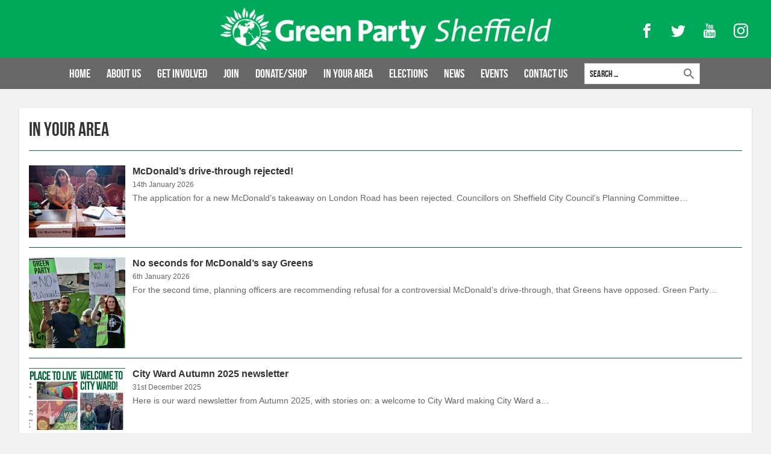

--- FILE ---
content_type: text/html; charset=UTF-8
request_url: https://sheffieldgreenparty.org.uk/category/areas/
body_size: 63197
content:
<!DOCTYPE html>
<html lang="en-GB">
<head>
  <link rel="preload" href="https://sheffieldgreenparty.org.uk/wp-content/cache/fvm/min/1765907672-cssaf1495a7561ec8821e2c431f52baf8a37ae7585309803b6c9adf0e097c677.css" as="style" media="all" />
<link rel="preload" href="https://sheffieldgreenparty.org.uk/wp-content/cache/fvm/min/1765907672-css3e7ff7291fe1cc0fa42d0a656f2b6f6f58b512debc3ffeeb0f3d2890852a6.css" as="style" media="all" />
<link rel="preload" href="https://sheffieldgreenparty.org.uk/wp-content/cache/fvm/min/1765907672-cssdd8f01bf68474a3e5c538830fdab92404587a7a6d2b166e6b1e79f03a4c00.css" as="style" media="all" />
<link rel="preload" href="https://sheffieldgreenparty.org.uk/wp-content/cache/fvm/min/1765907672-cssabb3756c72e6f685e623b42b51bdecedd84577d64d3fe15a9e5cec55ddaa6.css" as="style" media="all" />
<link rel="preload" href="https://sheffieldgreenparty.org.uk/wp-content/cache/fvm/min/1765907672-cssfb0c24f1f08eb97c5d23f0b1471f4c22b670128cedb2b54e388e0d08c1c28.css" as="style" media="all" />
<link rel="preload" href="https://sheffieldgreenparty.org.uk/wp-content/cache/fvm/min/1765907672-csse1cbd1cb9033524141abf9b294548ec5c5dd60551de5534afe9a702ecbd36.css" as="style" media="all" />
<link rel="preload" href="https://sheffieldgreenparty.org.uk/wp-content/cache/fvm/min/1765907672-cssb4109d0e4d28ecd0ae75501215828dafefccf735adf9d8e9887e8f00aacc5.css" as="style" media="all" />
<link rel="preload" href="https://sheffieldgreenparty.org.uk/wp-content/cache/fvm/min/1765907672-css4957682b4805dbb769bf014b623e79a95010ae854527f71b7a252f248ba2a.css" as="style" media="all" />
<link rel="preload" href="https://sheffieldgreenparty.org.uk/wp-content/cache/fvm/min/1765907672-cssf0ddb5965404d1483cd49167e8f215c8a7e1ef7b1a7d9b992b572d116528a.css" as="style" media="all" />
<link rel="preload" href="https://sheffieldgreenparty.org.uk/wp-content/cache/fvm/min/1765907672-css0255789c4622de32df4254c162bb497f14a6dca13cae75acc9c93627ddb8a.css" as="style" media="all" />
<link rel="preload" href="https://sheffieldgreenparty.org.uk/wp-content/cache/fvm/min/1765907672-css54bcb022543cb44d15415260909ecb86a186fb7bb67e3da58fd1b41ae0001.css" as="style" media="all" /><script data-cfasync="false">if(navigator.userAgent.match(/MSIE|Internet Explorer/i)||navigator.userAgent.match(/Trident\/7\..*?rv:11/i)){var href=document.location.href;if(!href.match(/[?&]iebrowser/)){if(href.indexOf("?")==-1){if(href.indexOf("#")==-1){document.location.href=href+"?iebrowser=1"}else{document.location.href=href.replace("#","?iebrowser=1#")}}else{if(href.indexOf("#")==-1){document.location.href=href+"&iebrowser=1"}else{document.location.href=href.replace("#","&iebrowser=1#")}}}}</script>
<script data-cfasync="false">class FVMLoader{constructor(e){this.triggerEvents=e,this.eventOptions={passive:!0},this.userEventListener=this.triggerListener.bind(this),this.delayedScripts={normal:[],async:[],defer:[]},this.allJQueries=[]}_addUserInteractionListener(e){this.triggerEvents.forEach(t=>window.addEventListener(t,e.userEventListener,e.eventOptions))}_removeUserInteractionListener(e){this.triggerEvents.forEach(t=>window.removeEventListener(t,e.userEventListener,e.eventOptions))}triggerListener(){this._removeUserInteractionListener(this),"loading"===document.readyState?document.addEventListener("DOMContentLoaded",this._loadEverythingNow.bind(this)):this._loadEverythingNow()}async _loadEverythingNow(){this._runAllDelayedCSS(),this._delayEventListeners(),this._delayJQueryReady(this),this._handleDocumentWrite(),this._registerAllDelayedScripts(),await this._loadScriptsFromList(this.delayedScripts.normal),await this._loadScriptsFromList(this.delayedScripts.defer),await this._loadScriptsFromList(this.delayedScripts.async),await this._triggerDOMContentLoaded(),await this._triggerWindowLoad(),window.dispatchEvent(new Event("wpr-allScriptsLoaded"))}_registerAllDelayedScripts(){document.querySelectorAll("script[type=fvmdelay]").forEach(e=>{e.hasAttribute("src")?e.hasAttribute("async")&&!1!==e.async?this.delayedScripts.async.push(e):e.hasAttribute("defer")&&!1!==e.defer||"module"===e.getAttribute("data-type")?this.delayedScripts.defer.push(e):this.delayedScripts.normal.push(e):this.delayedScripts.normal.push(e)})}_runAllDelayedCSS(){document.querySelectorAll("link[rel=fvmdelay]").forEach(e=>{e.setAttribute("rel","stylesheet")})}async _transformScript(e){return await this._requestAnimFrame(),new Promise(t=>{const n=document.createElement("script");let r;[...e.attributes].forEach(e=>{let t=e.nodeName;"type"!==t&&("data-type"===t&&(t="type",r=e.nodeValue),n.setAttribute(t,e.nodeValue))}),e.hasAttribute("src")?(n.addEventListener("load",t),n.addEventListener("error",t)):(n.text=e.text,t()),e.parentNode.replaceChild(n,e)})}async _loadScriptsFromList(e){const t=e.shift();return t?(await this._transformScript(t),this._loadScriptsFromList(e)):Promise.resolve()}_delayEventListeners(){let e={};function t(t,n){!function(t){function n(n){return e[t].eventsToRewrite.indexOf(n)>=0?"wpr-"+n:n}e[t]||(e[t]={originalFunctions:{add:t.addEventListener,remove:t.removeEventListener},eventsToRewrite:[]},t.addEventListener=function(){arguments[0]=n(arguments[0]),e[t].originalFunctions.add.apply(t,arguments)},t.removeEventListener=function(){arguments[0]=n(arguments[0]),e[t].originalFunctions.remove.apply(t,arguments)})}(t),e[t].eventsToRewrite.push(n)}function n(e,t){let n=e[t];Object.defineProperty(e,t,{get:()=>n||function(){},set(r){e["wpr"+t]=n=r}})}t(document,"DOMContentLoaded"),t(window,"DOMContentLoaded"),t(window,"load"),t(window,"pageshow"),t(document,"readystatechange"),n(document,"onreadystatechange"),n(window,"onload"),n(window,"onpageshow")}_delayJQueryReady(e){let t=window.jQuery;Object.defineProperty(window,"jQuery",{get:()=>t,set(n){if(n&&n.fn&&!e.allJQueries.includes(n)){n.fn.ready=n.fn.init.prototype.ready=function(t){e.domReadyFired?t.bind(document)(n):document.addEventListener("DOMContentLoaded2",()=>t.bind(document)(n))};const t=n.fn.on;n.fn.on=n.fn.init.prototype.on=function(){if(this[0]===window){function e(e){return e.split(" ").map(e=>"load"===e||0===e.indexOf("load.")?"wpr-jquery-load":e).join(" ")}"string"==typeof arguments[0]||arguments[0]instanceof String?arguments[0]=e(arguments[0]):"object"==typeof arguments[0]&&Object.keys(arguments[0]).forEach(t=>{delete Object.assign(arguments[0],{[e(t)]:arguments[0][t]})[t]})}return t.apply(this,arguments),this},e.allJQueries.push(n)}t=n}})}async _triggerDOMContentLoaded(){this.domReadyFired=!0,await this._requestAnimFrame(),document.dispatchEvent(new Event("DOMContentLoaded2")),await this._requestAnimFrame(),window.dispatchEvent(new Event("DOMContentLoaded2")),await this._requestAnimFrame(),document.dispatchEvent(new Event("wpr-readystatechange")),await this._requestAnimFrame(),document.wpronreadystatechange&&document.wpronreadystatechange()}async _triggerWindowLoad(){await this._requestAnimFrame(),window.dispatchEvent(new Event("wpr-load")),await this._requestAnimFrame(),window.wpronload&&window.wpronload(),await this._requestAnimFrame(),this.allJQueries.forEach(e=>e(window).trigger("wpr-jquery-load")),window.dispatchEvent(new Event("wpr-pageshow")),await this._requestAnimFrame(),window.wpronpageshow&&window.wpronpageshow()}_handleDocumentWrite(){const e=new Map;document.write=document.writeln=function(t){const n=document.currentScript,r=document.createRange(),i=n.parentElement;let a=e.get(n);void 0===a&&(a=n.nextSibling,e.set(n,a));const s=document.createDocumentFragment();r.setStart(s,0),s.appendChild(r.createContextualFragment(t)),i.insertBefore(s,a)}}async _requestAnimFrame(){return new Promise(e=>requestAnimationFrame(e))}static run(){const e=new FVMLoader(["keydown","mousemove","touchmove","touchstart","touchend","wheel"]);e._addUserInteractionListener(e)}}FVMLoader.run();</script><meta http-equiv="X-UA-Compatible" content="IE=edge,chrome=1"><meta content="text/html; charset=UTF-8" http-equiv="Content-Type"><meta name="viewport" content="width=device-width, initial-scale=1"><title>In your area | Sheffield Green Party</title><meta name="robots" content="max-image-preview:large" /><link rel="canonical" href="https://sheffieldgreenparty.org.uk/category/areas/" /><script type="application/ld+json" class="aioseo-schema">
			{"@context":"https:\/\/schema.org","@graph":[{"@type":"BreadcrumbList","@id":"https:\/\/sheffieldgreenparty.org.uk\/category\/areas\/#breadcrumblist","itemListElement":[{"@type":"ListItem","@id":"https:\/\/sheffieldgreenparty.org.uk#listItem","position":1,"name":"Home","item":"https:\/\/sheffieldgreenparty.org.uk","nextItem":{"@type":"ListItem","@id":"https:\/\/sheffieldgreenparty.org.uk\/category\/areas\/#listItem","name":"In your area"}},{"@type":"ListItem","@id":"https:\/\/sheffieldgreenparty.org.uk\/category\/areas\/#listItem","position":2,"name":"In your area","previousItem":{"@type":"ListItem","@id":"https:\/\/sheffieldgreenparty.org.uk#listItem","name":"Home"}}]},{"@type":"CollectionPage","@id":"https:\/\/sheffieldgreenparty.org.uk\/category\/areas\/#collectionpage","url":"https:\/\/sheffieldgreenparty.org.uk\/category\/areas\/","name":"In your area | Sheffield Green Party","inLanguage":"en-GB","isPartOf":{"@id":"https:\/\/sheffieldgreenparty.org.uk\/#website"},"breadcrumb":{"@id":"https:\/\/sheffieldgreenparty.org.uk\/category\/areas\/#breadcrumblist"}},{"@type":"Organization","@id":"https:\/\/sheffieldgreenparty.org.uk\/#organization","name":"Sheffield Green Party","description":"Real Hope, Real Change","url":"https:\/\/sheffieldgreenparty.org.uk\/","logo":{"@type":"ImageObject","url":"https:\/\/sheffieldgreenparty.org.uk\/wp-content\/uploads\/2022\/01\/GPLogoWorldWhiteGreenForWeb.jpg","@id":"https:\/\/sheffieldgreenparty.org.uk\/category\/areas\/#organizationLogo","width":753,"height":709,"caption":"Green Party logo"},"image":{"@id":"https:\/\/sheffieldgreenparty.org.uk\/category\/areas\/#organizationLogo"},"sameAs":["https:\/\/www.instagram.com\/sheffieldgreens\/","https:\/\/www.youtube.com\/sheffieldgreenparty"]},{"@type":"WebSite","@id":"https:\/\/sheffieldgreenparty.org.uk\/#website","url":"https:\/\/sheffieldgreenparty.org.uk\/","name":"Sheffield Green Party","description":"Real Hope, Real Change","inLanguage":"en-GB","publisher":{"@id":"https:\/\/sheffieldgreenparty.org.uk\/#organization"}}]}
		</script><link rel="alternate" type="application/rss+xml" title="Sheffield Green Party &raquo; Feed" href="https://sheffieldgreenparty.org.uk/feed/" /><link rel="alternate" type="application/rss+xml" title="Sheffield Green Party &raquo; Comments Feed" href="https://sheffieldgreenparty.org.uk/comments/feed/" /><link rel="alternate" type="application/rss+xml" title="Sheffield Green Party &raquo; In your area Category Feed" href="https://sheffieldgreenparty.org.uk/category/areas/feed/" /><meta name="theme-color" content="#ffffff">
  
  
  

		
	
	
	<link rel="next" href="https://sheffieldgreenparty.org.uk/category/areas/page/2/" />
	
		
		





		
							<script src="//www.googletagmanager.com/gtag/js?id=G-0QQEQ3HWJ1"  data-cfasync="false" data-wpfc-render="false" type="text/javascript" async></script>
			<script data-cfasync="false" data-wpfc-render="false" type="text/javascript">
				var mi_version = '9.11.1';
				var mi_track_user = true;
				var mi_no_track_reason = '';
								var MonsterInsightsDefaultLocations = {"page_location":"https:\/\/sheffieldgreenparty.org.uk\/category\/areas\/"};
								if ( typeof MonsterInsightsPrivacyGuardFilter === 'function' ) {
					var MonsterInsightsLocations = (typeof MonsterInsightsExcludeQuery === 'object') ? MonsterInsightsPrivacyGuardFilter( MonsterInsightsExcludeQuery ) : MonsterInsightsPrivacyGuardFilter( MonsterInsightsDefaultLocations );
				} else {
					var MonsterInsightsLocations = (typeof MonsterInsightsExcludeQuery === 'object') ? MonsterInsightsExcludeQuery : MonsterInsightsDefaultLocations;
				}

								var disableStrs = [
										'ga-disable-G-0QQEQ3HWJ1',
									];

				/* Function to detect opted out users */
				function __gtagTrackerIsOptedOut() {
					for (var index = 0; index < disableStrs.length; index++) {
						if (document.cookie.indexOf(disableStrs[index] + '=true') > -1) {
							return true;
						}
					}

					return false;
				}

				/* Disable tracking if the opt-out cookie exists. */
				if (__gtagTrackerIsOptedOut()) {
					for (var index = 0; index < disableStrs.length; index++) {
						window[disableStrs[index]] = true;
					}
				}

				/* Opt-out function */
				function __gtagTrackerOptout() {
					for (var index = 0; index < disableStrs.length; index++) {
						document.cookie = disableStrs[index] + '=true; expires=Thu, 31 Dec 2099 23:59:59 UTC; path=/';
						window[disableStrs[index]] = true;
					}
				}

				if ('undefined' === typeof gaOptout) {
					function gaOptout() {
						__gtagTrackerOptout();
					}
				}
								window.dataLayer = window.dataLayer || [];

				window.MonsterInsightsDualTracker = {
					helpers: {},
					trackers: {},
				};
				if (mi_track_user) {
					function __gtagDataLayer() {
						dataLayer.push(arguments);
					}

					function __gtagTracker(type, name, parameters) {
						if (!parameters) {
							parameters = {};
						}

						if (parameters.send_to) {
							__gtagDataLayer.apply(null, arguments);
							return;
						}

						if (type === 'event') {
														parameters.send_to = monsterinsights_frontend.v4_id;
							var hookName = name;
							if (typeof parameters['event_category'] !== 'undefined') {
								hookName = parameters['event_category'] + ':' + name;
							}

							if (typeof MonsterInsightsDualTracker.trackers[hookName] !== 'undefined') {
								MonsterInsightsDualTracker.trackers[hookName](parameters);
							} else {
								__gtagDataLayer('event', name, parameters);
							}
							
						} else {
							__gtagDataLayer.apply(null, arguments);
						}
					}

					__gtagTracker('js', new Date());
					__gtagTracker('set', {
						'developer_id.dZGIzZG': true,
											});
					if ( MonsterInsightsLocations.page_location ) {
						__gtagTracker('set', MonsterInsightsLocations);
					}
										__gtagTracker('config', 'G-0QQEQ3HWJ1', {"forceSSL":"true"} );
										window.gtag = __gtagTracker;										(function () {
						/* https://developers.google.com/analytics/devguides/collection/analyticsjs/ */
						/* ga and __gaTracker compatibility shim. */
						var noopfn = function () {
							return null;
						};
						var newtracker = function () {
							return new Tracker();
						};
						var Tracker = function () {
							return null;
						};
						var p = Tracker.prototype;
						p.get = noopfn;
						p.set = noopfn;
						p.send = function () {
							var args = Array.prototype.slice.call(arguments);
							args.unshift('send');
							__gaTracker.apply(null, args);
						};
						var __gaTracker = function () {
							var len = arguments.length;
							if (len === 0) {
								return;
							}
							var f = arguments[len - 1];
							if (typeof f !== 'object' || f === null || typeof f.hitCallback !== 'function') {
								if ('send' === arguments[0]) {
									var hitConverted, hitObject = false, action;
									if ('event' === arguments[1]) {
										if ('undefined' !== typeof arguments[3]) {
											hitObject = {
												'eventAction': arguments[3],
												'eventCategory': arguments[2],
												'eventLabel': arguments[4],
												'value': arguments[5] ? arguments[5] : 1,
											}
										}
									}
									if ('pageview' === arguments[1]) {
										if ('undefined' !== typeof arguments[2]) {
											hitObject = {
												'eventAction': 'page_view',
												'page_path': arguments[2],
											}
										}
									}
									if (typeof arguments[2] === 'object') {
										hitObject = arguments[2];
									}
									if (typeof arguments[5] === 'object') {
										Object.assign(hitObject, arguments[5]);
									}
									if ('undefined' !== typeof arguments[1].hitType) {
										hitObject = arguments[1];
										if ('pageview' === hitObject.hitType) {
											hitObject.eventAction = 'page_view';
										}
									}
									if (hitObject) {
										action = 'timing' === arguments[1].hitType ? 'timing_complete' : hitObject.eventAction;
										hitConverted = mapArgs(hitObject);
										__gtagTracker('event', action, hitConverted);
									}
								}
								return;
							}

							function mapArgs(args) {
								var arg, hit = {};
								var gaMap = {
									'eventCategory': 'event_category',
									'eventAction': 'event_action',
									'eventLabel': 'event_label',
									'eventValue': 'event_value',
									'nonInteraction': 'non_interaction',
									'timingCategory': 'event_category',
									'timingVar': 'name',
									'timingValue': 'value',
									'timingLabel': 'event_label',
									'page': 'page_path',
									'location': 'page_location',
									'title': 'page_title',
									'referrer' : 'page_referrer',
								};
								for (arg in args) {
																		if (!(!args.hasOwnProperty(arg) || !gaMap.hasOwnProperty(arg))) {
										hit[gaMap[arg]] = args[arg];
									} else {
										hit[arg] = args[arg];
									}
								}
								return hit;
							}

							try {
								f.hitCallback();
							} catch (ex) {
							}
						};
						__gaTracker.create = newtracker;
						__gaTracker.getByName = newtracker;
						__gaTracker.getAll = function () {
							return [];
						};
						__gaTracker.remove = noopfn;
						__gaTracker.loaded = true;
						window['__gaTracker'] = __gaTracker;
					})();
									} else {
										console.log("");
					(function () {
						function __gtagTracker() {
							return null;
						}

						window['__gtagTracker'] = __gtagTracker;
						window['gtag'] = __gtagTracker;
					})();
									}
			</script>
							
		<style id='wp-img-auto-sizes-contain-inline-css' type='text/css' media="all">img:is([sizes=auto i],[sizes^="auto," i]){contain-intrinsic-size:3000px 1500px}</style>
<link rel='stylesheet' id='wp-block-library-css' href='https://sheffieldgreenparty.org.uk/wp-content/cache/fvm/min/1765907672-cssaf1495a7561ec8821e2c431f52baf8a37ae7585309803b6c9adf0e097c677.css' type='text/css' media='all' />
<style id='wp-block-paragraph-inline-css' type='text/css' media="all">.is-small-text{font-size:.875em}.is-regular-text{font-size:1em}.is-large-text{font-size:2.25em}.is-larger-text{font-size:3em}.has-drop-cap:not(:focus):first-letter{float:left;font-size:8.4em;font-style:normal;font-weight:100;line-height:.68;margin:.05em .1em 0 0;text-transform:uppercase}body.rtl .has-drop-cap:not(:focus):first-letter{float:none;margin-left:.1em}p.has-drop-cap.has-background{overflow:hidden}:root :where(p.has-background){padding:1.25em 2.375em}:where(p.has-text-color:not(.has-link-color)) a{color:inherit}p.has-text-align-left[style*="writing-mode:vertical-lr"],p.has-text-align-right[style*="writing-mode:vertical-rl"]{rotate:180deg}</style>
<style id='global-styles-inline-css' type='text/css' media="all">:root{--wp--preset--aspect-ratio--square:1;--wp--preset--aspect-ratio--4-3:4/3;--wp--preset--aspect-ratio--3-4:3/4;--wp--preset--aspect-ratio--3-2:3/2;--wp--preset--aspect-ratio--2-3:2/3;--wp--preset--aspect-ratio--16-9:16/9;--wp--preset--aspect-ratio--9-16:9/16;--wp--preset--color--black:#000000;--wp--preset--color--cyan-bluish-gray:#abb8c3;--wp--preset--color--white:#ffffff;--wp--preset--color--pale-pink:#f78da7;--wp--preset--color--vivid-red:#cf2e2e;--wp--preset--color--luminous-vivid-orange:#ff6900;--wp--preset--color--luminous-vivid-amber:#fcb900;--wp--preset--color--light-green-cyan:#7bdcb5;--wp--preset--color--vivid-green-cyan:#00d084;--wp--preset--color--pale-cyan-blue:#8ed1fc;--wp--preset--color--vivid-cyan-blue:#0693e3;--wp--preset--color--vivid-purple:#9b51e0;--wp--preset--gradient--vivid-cyan-blue-to-vivid-purple:linear-gradient(135deg,rgb(6,147,227) 0%,rgb(155,81,224) 100%);--wp--preset--gradient--light-green-cyan-to-vivid-green-cyan:linear-gradient(135deg,rgb(122,220,180) 0%,rgb(0,208,130) 100%);--wp--preset--gradient--luminous-vivid-amber-to-luminous-vivid-orange:linear-gradient(135deg,rgb(252,185,0) 0%,rgb(255,105,0) 100%);--wp--preset--gradient--luminous-vivid-orange-to-vivid-red:linear-gradient(135deg,rgb(255,105,0) 0%,rgb(207,46,46) 100%);--wp--preset--gradient--very-light-gray-to-cyan-bluish-gray:linear-gradient(135deg,rgb(238,238,238) 0%,rgb(169,184,195) 100%);--wp--preset--gradient--cool-to-warm-spectrum:linear-gradient(135deg,rgb(74,234,220) 0%,rgb(151,120,209) 20%,rgb(207,42,186) 40%,rgb(238,44,130) 60%,rgb(251,105,98) 80%,rgb(254,248,76) 100%);--wp--preset--gradient--blush-light-purple:linear-gradient(135deg,rgb(255,206,236) 0%,rgb(152,150,240) 100%);--wp--preset--gradient--blush-bordeaux:linear-gradient(135deg,rgb(254,205,165) 0%,rgb(254,45,45) 50%,rgb(107,0,62) 100%);--wp--preset--gradient--luminous-dusk:linear-gradient(135deg,rgb(255,203,112) 0%,rgb(199,81,192) 50%,rgb(65,88,208) 100%);--wp--preset--gradient--pale-ocean:linear-gradient(135deg,rgb(255,245,203) 0%,rgb(182,227,212) 50%,rgb(51,167,181) 100%);--wp--preset--gradient--electric-grass:linear-gradient(135deg,rgb(202,248,128) 0%,rgb(113,206,126) 100%);--wp--preset--gradient--midnight:linear-gradient(135deg,rgb(2,3,129) 0%,rgb(40,116,252) 100%);--wp--preset--font-size--small:13px;--wp--preset--font-size--medium:20px;--wp--preset--font-size--large:36px;--wp--preset--font-size--x-large:42px;--wp--preset--spacing--20:0.44rem;--wp--preset--spacing--30:0.67rem;--wp--preset--spacing--40:1rem;--wp--preset--spacing--50:1.5rem;--wp--preset--spacing--60:2.25rem;--wp--preset--spacing--70:3.38rem;--wp--preset--spacing--80:5.06rem;--wp--preset--shadow--natural:6px 6px 9px rgba(0, 0, 0, 0.2);--wp--preset--shadow--deep:12px 12px 50px rgba(0, 0, 0, 0.4);--wp--preset--shadow--sharp:6px 6px 0px rgba(0, 0, 0, 0.2);--wp--preset--shadow--outlined:6px 6px 0px -3px rgb(255, 255, 255), 6px 6px rgb(0, 0, 0);--wp--preset--shadow--crisp:6px 6px 0px rgb(0, 0, 0)}:where(.is-layout-flex){gap:.5em}:where(.is-layout-grid){gap:.5em}body .is-layout-flex{display:flex}.is-layout-flex{flex-wrap:wrap;align-items:center}.is-layout-flex>:is(*,div){margin:0}body .is-layout-grid{display:grid}.is-layout-grid>:is(*,div){margin:0}:where(.wp-block-columns.is-layout-flex){gap:2em}:where(.wp-block-columns.is-layout-grid){gap:2em}:where(.wp-block-post-template.is-layout-flex){gap:1.25em}:where(.wp-block-post-template.is-layout-grid){gap:1.25em}.has-black-color{color:var(--wp--preset--color--black)!important}.has-cyan-bluish-gray-color{color:var(--wp--preset--color--cyan-bluish-gray)!important}.has-white-color{color:var(--wp--preset--color--white)!important}.has-pale-pink-color{color:var(--wp--preset--color--pale-pink)!important}.has-vivid-red-color{color:var(--wp--preset--color--vivid-red)!important}.has-luminous-vivid-orange-color{color:var(--wp--preset--color--luminous-vivid-orange)!important}.has-luminous-vivid-amber-color{color:var(--wp--preset--color--luminous-vivid-amber)!important}.has-light-green-cyan-color{color:var(--wp--preset--color--light-green-cyan)!important}.has-vivid-green-cyan-color{color:var(--wp--preset--color--vivid-green-cyan)!important}.has-pale-cyan-blue-color{color:var(--wp--preset--color--pale-cyan-blue)!important}.has-vivid-cyan-blue-color{color:var(--wp--preset--color--vivid-cyan-blue)!important}.has-vivid-purple-color{color:var(--wp--preset--color--vivid-purple)!important}.has-black-background-color{background-color:var(--wp--preset--color--black)!important}.has-cyan-bluish-gray-background-color{background-color:var(--wp--preset--color--cyan-bluish-gray)!important}.has-white-background-color{background-color:var(--wp--preset--color--white)!important}.has-pale-pink-background-color{background-color:var(--wp--preset--color--pale-pink)!important}.has-vivid-red-background-color{background-color:var(--wp--preset--color--vivid-red)!important}.has-luminous-vivid-orange-background-color{background-color:var(--wp--preset--color--luminous-vivid-orange)!important}.has-luminous-vivid-amber-background-color{background-color:var(--wp--preset--color--luminous-vivid-amber)!important}.has-light-green-cyan-background-color{background-color:var(--wp--preset--color--light-green-cyan)!important}.has-vivid-green-cyan-background-color{background-color:var(--wp--preset--color--vivid-green-cyan)!important}.has-pale-cyan-blue-background-color{background-color:var(--wp--preset--color--pale-cyan-blue)!important}.has-vivid-cyan-blue-background-color{background-color:var(--wp--preset--color--vivid-cyan-blue)!important}.has-vivid-purple-background-color{background-color:var(--wp--preset--color--vivid-purple)!important}.has-black-border-color{border-color:var(--wp--preset--color--black)!important}.has-cyan-bluish-gray-border-color{border-color:var(--wp--preset--color--cyan-bluish-gray)!important}.has-white-border-color{border-color:var(--wp--preset--color--white)!important}.has-pale-pink-border-color{border-color:var(--wp--preset--color--pale-pink)!important}.has-vivid-red-border-color{border-color:var(--wp--preset--color--vivid-red)!important}.has-luminous-vivid-orange-border-color{border-color:var(--wp--preset--color--luminous-vivid-orange)!important}.has-luminous-vivid-amber-border-color{border-color:var(--wp--preset--color--luminous-vivid-amber)!important}.has-light-green-cyan-border-color{border-color:var(--wp--preset--color--light-green-cyan)!important}.has-vivid-green-cyan-border-color{border-color:var(--wp--preset--color--vivid-green-cyan)!important}.has-pale-cyan-blue-border-color{border-color:var(--wp--preset--color--pale-cyan-blue)!important}.has-vivid-cyan-blue-border-color{border-color:var(--wp--preset--color--vivid-cyan-blue)!important}.has-vivid-purple-border-color{border-color:var(--wp--preset--color--vivid-purple)!important}.has-vivid-cyan-blue-to-vivid-purple-gradient-background{background:var(--wp--preset--gradient--vivid-cyan-blue-to-vivid-purple)!important}.has-light-green-cyan-to-vivid-green-cyan-gradient-background{background:var(--wp--preset--gradient--light-green-cyan-to-vivid-green-cyan)!important}.has-luminous-vivid-amber-to-luminous-vivid-orange-gradient-background{background:var(--wp--preset--gradient--luminous-vivid-amber-to-luminous-vivid-orange)!important}.has-luminous-vivid-orange-to-vivid-red-gradient-background{background:var(--wp--preset--gradient--luminous-vivid-orange-to-vivid-red)!important}.has-very-light-gray-to-cyan-bluish-gray-gradient-background{background:var(--wp--preset--gradient--very-light-gray-to-cyan-bluish-gray)!important}.has-cool-to-warm-spectrum-gradient-background{background:var(--wp--preset--gradient--cool-to-warm-spectrum)!important}.has-blush-light-purple-gradient-background{background:var(--wp--preset--gradient--blush-light-purple)!important}.has-blush-bordeaux-gradient-background{background:var(--wp--preset--gradient--blush-bordeaux)!important}.has-luminous-dusk-gradient-background{background:var(--wp--preset--gradient--luminous-dusk)!important}.has-pale-ocean-gradient-background{background:var(--wp--preset--gradient--pale-ocean)!important}.has-electric-grass-gradient-background{background:var(--wp--preset--gradient--electric-grass)!important}.has-midnight-gradient-background{background:var(--wp--preset--gradient--midnight)!important}.has-small-font-size{font-size:var(--wp--preset--font-size--small)!important}.has-medium-font-size{font-size:var(--wp--preset--font-size--medium)!important}.has-large-font-size{font-size:var(--wp--preset--font-size--large)!important}.has-x-large-font-size{font-size:var(--wp--preset--font-size--x-large)!important}</style>

<style id='classic-theme-styles-inline-css' type='text/css' media="all">/*! This file is auto-generated */
.wp-block-button__link{color:#fff;background-color:#32373c;border-radius:9999px;box-shadow:none;text-decoration:none;padding:calc(.667em + 2px) calc(1.333em + 2px);font-size:1.125em}.wp-block-file__button{background:#32373c;color:#fff;text-decoration:none}</style>
<link rel='stylesheet' id='wp-components-css' href='https://sheffieldgreenparty.org.uk/wp-content/cache/fvm/min/1765907672-css3e7ff7291fe1cc0fa42d0a656f2b6f6f58b512debc3ffeeb0f3d2890852a6.css' type='text/css' media='all' />
<link rel='stylesheet' id='wp-preferences-css' href='https://sheffieldgreenparty.org.uk/wp-content/cache/fvm/min/1765907672-cssdd8f01bf68474a3e5c538830fdab92404587a7a6d2b166e6b1e79f03a4c00.css' type='text/css' media='all' />
<link rel='stylesheet' id='wp-block-editor-css' href='https://sheffieldgreenparty.org.uk/wp-content/cache/fvm/min/1765907672-cssabb3756c72e6f685e623b42b51bdecedd84577d64d3fe15a9e5cec55ddaa6.css' type='text/css' media='all' />
<link rel='stylesheet' id='wp-reusable-blocks-css' href='https://sheffieldgreenparty.org.uk/wp-content/cache/fvm/min/1765907672-cssfb0c24f1f08eb97c5d23f0b1471f4c22b670128cedb2b54e388e0d08c1c28.css' type='text/css' media='all' />
<link rel='stylesheet' id='wp-patterns-css' href='https://sheffieldgreenparty.org.uk/wp-content/cache/fvm/min/1765907672-csse1cbd1cb9033524141abf9b294548ec5c5dd60551de5534afe9a702ecbd36.css' type='text/css' media='all' />
<link rel='stylesheet' id='wp-editor-css' href='https://sheffieldgreenparty.org.uk/wp-content/cache/fvm/min/1765907672-cssb4109d0e4d28ecd0ae75501215828dafefccf735adf9d8e9887e8f00aacc5.css' type='text/css' media='all' />
<link rel='stylesheet' id='sld_block-cgb-style-css-css' href='https://sheffieldgreenparty.org.uk/wp-content/cache/fvm/min/1765907672-css4957682b4805dbb769bf014b623e79a95010ae854527f71b7a252f248ba2a.css' type='text/css' media='all' />
<link rel='stylesheet' id='contact-form-7-css' href='https://sheffieldgreenparty.org.uk/wp-content/cache/fvm/min/1765907672-cssf0ddb5965404d1483cd49167e8f215c8a7e1ef7b1a7d9b992b572d116528a.css' type='text/css' media='all' />
<link rel='stylesheet' id='wpedon-css' href='https://sheffieldgreenparty.org.uk/wp-content/cache/fvm/min/1765907672-css0255789c4622de32df4254c162bb497f14a6dca13cae75acc9c93627ddb8a.css' type='text/css' media='all' />
<link rel='stylesheet' id='sgp-style-css' href='https://sheffieldgreenparty.org.uk/wp-content/cache/fvm/min/1765907672-css54bcb022543cb44d15415260909ecb86a186fb7bb67e3da58fd1b41ae0001.css' type='text/css' media='all' />
<script type="text/javascript" src="https://sheffieldgreenparty.org.uk/wp-content/plugins/google-analytics-for-wordpress/assets/js/frontend-gtag.min.js?ver=9.11.1" id="monsterinsights-frontend-script-js" async="async" data-wp-strategy="async"></script>
<script data-cfasync="false" data-wpfc-render="false" type="text/javascript" id='monsterinsights-frontend-script-js-extra'>/* <![CDATA[ */
var monsterinsights_frontend = {"js_events_tracking":"true","download_extensions":"doc,pdf,ppt,zip,xls,docx,pptx,xlsx","inbound_paths":"[]","home_url":"https:\/\/sheffieldgreenparty.org.uk","hash_tracking":"false","v4_id":"G-0QQEQ3HWJ1"};/* ]]> */
</script>


  
  
  <link rel="icon" type="image/png" sizes="16x16" href="https://sheffieldgreenparty.org.uk/wp-content/themes/sgptheme/favicon-16x16.png">
  <link rel="manifest" href="/manifest.json">
  <link rel="mask-icon" href="https://sheffieldgreenparty.org.uk/wp-content/themes/sgptheme/safari-pinned-tab.svg" color="#00a85a">
  
  <script>document.querySelector('html').className += ' js';</script>
      <script>
    (function(i,s,o,g,r,a,m){i['GoogleAnalyticsObject']=r;i[r]=i[r]||function(){
    (i[r].q=i[r].q||[]).push(arguments)},i[r].l=1*new Date();a=s.createElement(o),
    m=s.getElementsByTagName(o)[0];a.async=1;a.src=g;m.parentNode.insertBefore(a,m)
    })(window,document,'script','https://www.google-analytics.com/analytics.js','ga');

    ga('create', 'UA-113193366-1', 'auto');
    ga('send', 'pageview');
    </script>
  </head>
<body class="archive category category-areas category-11 wp-theme-sgptheme">
<div hidden aria-hidden="true"><svg aria-hidden="true" style="position: absolute; width: 0; height: 0; overflow: hidden;" version="1.1" xmlns="http://www.w3.org/2000/svg" xmlns:xlink="http://www.w3.org/1999/xlink">
<defs>
<symbol id="icon-mail" viewBox="0 0 32 32">
<title>mail</title>
<path d="M28 5h-24c-2.209 0-4 1.792-4 4v13c0 2.209 1.791 4 4 4h24c2.209 0 4-1.791 4-4v-13c0-2.208-1.791-4-4-4zM2 10.25l6.999 5.25-6.999 5.25v-10.5zM30 22c0 1.104-0.898 2-2 2h-24c-1.103 0-2-0.896-2-2l7.832-5.875 4.368 3.277c0.533 0.398 1.166 0.6 1.8 0.6 0.633 0 1.266-0.201 1.799-0.6l4.369-3.277 7.832 5.875zM30 20.75l-7-5.25 7-5.25v10.5zM17.199 18.602c-0.349 0.262-0.763 0.4-1.199 0.4s-0.851-0.139-1.2-0.4l-12.8-9.602c0-1.103 0.897-2 2-2h24c1.102 0 2 0.897 2 2l-12.801 9.602z"></path>
</symbol>
<symbol id="icon-search" viewBox="0 0 24 24">
<title>search</title>
<path d="M9.516 14.016c2.484 0 4.5-2.016 4.5-4.5s-2.016-4.5-4.5-4.5-4.5 2.016-4.5 4.5 2.016 4.5 4.5 4.5zM15.516 14.016l4.969 4.969-1.5 1.5-4.969-4.969v-0.797l-0.281-0.281c-1.125 0.984-2.625 1.547-4.219 1.547-3.609 0-6.516-2.859-6.516-6.469s2.906-6.516 6.516-6.516 6.469 2.906 6.469 6.516c0 1.594-0.563 3.094-1.547 4.219l0.281 0.281h0.797z"></path>
</symbol>
<symbol id="icon-menu" viewBox="0 0 24 24">
<title>menu</title>
<path d="M3 6h18v2.016h-18v-2.016zM3 12.984v-1.969h18v1.969h-18zM3 18v-2.016h18v2.016h-18z"></path>
</symbol>
<symbol id="icon-facebook" viewBox="0 0 32 32">
<title>facebook</title>
<path d="M19 6h5v-6h-5c-3.86 0-7 3.14-7 7v3h-4v6h4v16h6v-16h5l1-6h-6v-3c0-0.542 0.458-1 1-1z"></path>
</symbol>
<symbol id="icon-twitter" viewBox="0 0 32 32">
<title>twitter</title>
<path d="M32 7.075c-1.175 0.525-2.444 0.875-3.769 1.031 1.356-0.813 2.394-2.1 2.887-3.631-1.269 0.75-2.675 1.3-4.169 1.594-1.2-1.275-2.906-2.069-4.794-2.069-3.625 0-6.563 2.938-6.563 6.563 0 0.512 0.056 1.012 0.169 1.494-5.456-0.275-10.294-2.888-13.531-6.862-0.563 0.969-0.887 2.1-0.887 3.3 0 2.275 1.156 4.287 2.919 5.463-1.075-0.031-2.087-0.331-2.975-0.819 0 0.025 0 0.056 0 0.081 0 3.181 2.263 5.838 5.269 6.437-0.55 0.15-1.131 0.231-1.731 0.231-0.425 0-0.831-0.044-1.237-0.119 0.838 2.606 3.263 4.506 6.131 4.563-2.25 1.762-5.075 2.813-8.156 2.813-0.531 0-1.050-0.031-1.569-0.094 2.913 1.869 6.362 2.95 10.069 2.95 12.075 0 18.681-10.006 18.681-18.681 0-0.287-0.006-0.569-0.019-0.85 1.281-0.919 2.394-2.075 3.275-3.394z"></path>
</symbol>
<symbol id="icon-instagram" viewBox="0 0 32 32">
<title>instagram</title>
<path d="M16 2.881c4.275 0 4.781 0.019 6.462 0.094 1.563 0.069 2.406 0.331 2.969 0.55 0.744 0.288 1.281 0.638 1.837 1.194 0.563 0.563 0.906 1.094 1.2 1.838 0.219 0.563 0.481 1.412 0.55 2.969 0.075 1.688 0.094 2.194 0.094 6.463s-0.019 4.781-0.094 6.463c-0.069 1.563-0.331 2.406-0.55 2.969-0.288 0.744-0.637 1.281-1.194 1.837-0.563 0.563-1.094 0.906-1.837 1.2-0.563 0.219-1.413 0.481-2.969 0.55-1.688 0.075-2.194 0.094-6.463 0.094s-4.781-0.019-6.463-0.094c-1.563-0.069-2.406-0.331-2.969-0.55-0.744-0.288-1.281-0.637-1.838-1.194-0.563-0.563-0.906-1.094-1.2-1.837-0.219-0.563-0.481-1.413-0.55-2.969-0.075-1.688-0.094-2.194-0.094-6.463s0.019-4.781 0.094-6.463c0.069-1.563 0.331-2.406 0.55-2.969 0.288-0.744 0.638-1.281 1.194-1.838 0.563-0.563 1.094-0.906 1.838-1.2 0.563-0.219 1.412-0.481 2.969-0.55 1.681-0.075 2.188-0.094 6.463-0.094zM16 0c-4.344 0-4.887 0.019-6.594 0.094-1.7 0.075-2.869 0.35-3.881 0.744-1.056 0.412-1.95 0.956-2.837 1.85-0.894 0.888-1.438 1.781-1.85 2.831-0.394 1.019-0.669 2.181-0.744 3.881-0.075 1.713-0.094 2.256-0.094 6.6s0.019 4.887 0.094 6.594c0.075 1.7 0.35 2.869 0.744 3.881 0.413 1.056 0.956 1.95 1.85 2.837 0.887 0.887 1.781 1.438 2.831 1.844 1.019 0.394 2.181 0.669 3.881 0.744 1.706 0.075 2.25 0.094 6.594 0.094s4.888-0.019 6.594-0.094c1.7-0.075 2.869-0.35 3.881-0.744 1.050-0.406 1.944-0.956 2.831-1.844s1.438-1.781 1.844-2.831c0.394-1.019 0.669-2.181 0.744-3.881 0.075-1.706 0.094-2.25 0.094-6.594s-0.019-4.887-0.094-6.594c-0.075-1.7-0.35-2.869-0.744-3.881-0.394-1.063-0.938-1.956-1.831-2.844-0.887-0.887-1.781-1.438-2.831-1.844-1.019-0.394-2.181-0.669-3.881-0.744-1.712-0.081-2.256-0.1-6.6-0.1v0z"></path>
<path d="M16 7.781c-4.537 0-8.219 3.681-8.219 8.219s3.681 8.219 8.219 8.219 8.219-3.681 8.219-8.219c0-4.537-3.681-8.219-8.219-8.219zM16 21.331c-2.944 0-5.331-2.387-5.331-5.331s2.387-5.331 5.331-5.331c2.944 0 5.331 2.387 5.331 5.331s-2.387 5.331-5.331 5.331z"></path>
<path d="M26.462 7.456c0 1.060-0.859 1.919-1.919 1.919s-1.919-0.859-1.919-1.919c0-1.060 0.859-1.919 1.919-1.919s1.919 0.859 1.919 1.919z"></path>
</symbol>
<symbol id="icon-youtube" viewBox="0 0 24 28">
<title>youtube</title>
<path d="M15.172 19.437v3.297c0 0.703-0.203 1.047-0.609 1.047-0.234 0-0.469-0.109-0.703-0.344v-4.703c0.234-0.234 0.469-0.344 0.703-0.344 0.406 0 0.609 0.359 0.609 1.047zM20.453 19.453v0.719h-1.406v-0.719c0-0.703 0.234-1.062 0.703-1.062s0.703 0.359 0.703 1.062zM5.359 16.047h1.672v-1.469h-4.875v1.469h1.641v8.891h1.563v-8.891zM9.859 24.938h1.391v-7.719h-1.391v5.906c-0.313 0.438-0.609 0.656-0.891 0.656-0.187 0-0.297-0.109-0.328-0.328-0.016-0.047-0.016-0.219-0.016-0.547v-5.688h-1.391v6.109c0 0.547 0.047 0.906 0.125 1.141 0.125 0.391 0.453 0.578 0.906 0.578 0.5 0 1.031-0.313 1.594-0.953v0.844zM16.562 22.625v-3.078c0-0.719-0.031-1.234-0.141-1.547-0.172-0.578-0.562-0.875-1.109-0.875-0.516 0-1 0.281-1.453 0.844v-3.391h-1.391v10.359h1.391v-0.75c0.469 0.578 0.953 0.859 1.453 0.859 0.547 0 0.938-0.297 1.109-0.859 0.109-0.328 0.141-0.844 0.141-1.563zM21.844 22.469v-0.203h-1.422c0 0.562-0.016 0.875-0.031 0.953-0.078 0.375-0.281 0.562-0.625 0.562-0.484 0-0.719-0.359-0.719-1.078v-1.359h2.797v-1.609c0-0.828-0.141-1.422-0.422-1.813-0.406-0.531-0.953-0.797-1.656-0.797-0.719 0-1.266 0.266-1.672 0.797-0.297 0.391-0.438 0.984-0.438 1.813v2.703c0 0.828 0.156 1.437 0.453 1.813 0.406 0.531 0.953 0.797 1.687 0.797s1.313-0.281 1.687-0.828c0.172-0.25 0.297-0.531 0.328-0.844 0.031-0.141 0.031-0.453 0.031-0.906zM12.344 8.203v-3.281c0-0.719-0.203-1.078-0.672-1.078-0.453 0-0.672 0.359-0.672 1.078v3.281c0 0.719 0.219 1.094 0.672 1.094 0.469 0 0.672-0.375 0.672-1.094zM23.578 19.938c0 1.797-0.016 3.719-0.406 5.469-0.297 1.234-1.297 2.141-2.5 2.266-2.875 0.328-5.781 0.328-8.672 0.328s-5.797 0-8.672-0.328c-1.203-0.125-2.219-1.031-2.5-2.266-0.406-1.75-0.406-3.672-0.406-5.469v0c0-1.813 0.016-3.719 0.406-5.469 0.297-1.234 1.297-2.141 2.516-2.281 2.859-0.313 5.766-0.313 8.656-0.313s5.797 0 8.672 0.313c1.203 0.141 2.219 1.047 2.5 2.281 0.406 1.75 0.406 3.656 0.406 5.469zM7.984 0h1.594l-1.891 6.234v4.234h-1.563v-4.234c-0.141-0.766-0.453-1.859-0.953-3.313-0.344-0.969-0.688-1.953-1.016-2.922h1.656l1.109 4.109zM13.766 5.203v2.734c0 0.828-0.141 1.453-0.438 1.844-0.391 0.531-0.938 0.797-1.656 0.797-0.703 0-1.25-0.266-1.641-0.797-0.297-0.406-0.438-1.016-0.438-1.844v-2.734c0-0.828 0.141-1.437 0.438-1.828 0.391-0.531 0.938-0.797 1.641-0.797 0.719 0 1.266 0.266 1.656 0.797 0.297 0.391 0.438 1 0.438 1.828zM19 2.672v7.797h-1.422v-0.859c-0.562 0.656-1.094 0.969-1.609 0.969-0.453 0-0.781-0.187-0.922-0.578-0.078-0.234-0.125-0.609-0.125-1.172v-6.156h1.422v5.734c0 0.328 0 0.516 0.016 0.547 0.031 0.219 0.141 0.344 0.328 0.344 0.281 0 0.578-0.219 0.891-0.672v-5.953h1.422z"></path>
</symbol>
</defs>
</svg>
</div>
<a class="skip-link sr-only sr-only--focusable" href="#main">Skip to content</a>
<header role="banner" class="site-header">
  <div class="container container--no-children site-header__top">

          <a href="https://sheffieldgreenparty.org.uk/" class="site-header__logo">
        <img src="https://sheffieldgreenparty.org.uk/wp-content/themes/sgptheme/images/logo.png" alt="Sheffield Green Party Homepage" />
      </a>
    
    <div class="site-header__social">
      <a href="https://www.facebook.com/SheffieldGreenParty/">
        <svg class="icon" aria-hidden="true"><use xlink:href="#icon-facebook"></use></svg><span class="sr-only">Facebook</span>      </a>
      <a href="http://twitter.com/sheffieldgreens">
        <svg class="icon" aria-hidden="true"><use xlink:href="#icon-twitter"></use></svg><span class="sr-only">Twitter</span>      </a>
      <a href="http://www.youtube.com/user/sheffieldgreenparty/">
        <svg class="icon" aria-hidden="true"><use xlink:href="#icon-youtube"></use></svg><span class="sr-only">YouTube</span>      </a>
      <a href="https://www.instagram.com/sheffieldgreens/">
        <svg class="icon" aria-hidden="true"><use xlink:href="#icon-instagram"></use></svg><span class="sr-only">Instagram</span>      </a>
    </div>

  </div>

  <button type="button" class="site-header__toggle-nav" data-toggle-nav="true">
    <svg class="icon" aria-hidden="true"><use xlink:href="#icon-menu"></use></svg><span class="sr-only">Menu</span>  </button>

  <nav role="navigation" class="site-nav" data-nav="true">
    <div class="container container--no-children">
      <div class="menu-main-nav-container"><ul id="primary-menu" class="menu"><li id="menu-item-353" class="menu-item menu-item-type-post_type menu-item-object-page menu-item-home menu-item-353"><a href="https://sheffieldgreenparty.org.uk/">Home</a></li>
<li id="menu-item-24" class="menu-item menu-item-type-post_type menu-item-object-page menu-item-24"><a href="https://sheffieldgreenparty.org.uk/about-us/">About us</a></li>
<li id="menu-item-3454" class="menu-item menu-item-type-post_type menu-item-object-page menu-item-3454"><a href="https://sheffieldgreenparty.org.uk/get-involved/">Get involved</a></li>
<li id="menu-item-8245" class="menu-item menu-item-type-custom menu-item-object-custom menu-item-8245"><a href="https://join.greenparty.org.uk/">Join</a></li>
<li id="menu-item-21" class="menu-item menu-item-type-post_type menu-item-object-page menu-item-21"><a href="https://sheffieldgreenparty.org.uk/donate/">Donate/Shop</a></li>
<li id="menu-item-3586" class="menu-item menu-item-type-post_type menu-item-object-page menu-item-3586"><a href="https://sheffieldgreenparty.org.uk/area/">In your area</a></li>
<li id="menu-item-335" class="menu-item menu-item-type-post_type menu-item-object-page menu-item-335"><a href="https://sheffieldgreenparty.org.uk/elections/">Elections</a></li>
<li id="menu-item-28" class="menu-item menu-item-type-taxonomy menu-item-object-category menu-item-28"><a href="https://sheffieldgreenparty.org.uk/category/type/news/">News</a></li>
<li id="menu-item-10508" class="menu-item menu-item-type-post_type menu-item-object-page menu-item-10508"><a href="https://sheffieldgreenparty.org.uk/events-calendar/">Events</a></li>
<li id="menu-item-8793" class="menu-item menu-item-type-custom menu-item-object-custom menu-item-8793"><a href="https://sheffieldgreenparty.org.uk/about-us/contact-us/">Contact Us</a></li>
</ul></div>      <form role="search" method="get" class="search-form" action="https://sheffieldgreenparty.org.uk/">
				<label>
					<span class="screen-reader-text">Search for:</span>
					<input type="search" class="search-field" placeholder="Search &hellip;" value="" name="s" />
				</label>
				<input type="submit" class="search-submit" value="Search" />
			</form>    </div>
  </nav>

</header>

  <div class="container">
    <main id="main" class="col-sm-12" role="main">
      <div class="content-block">
      
<header class="page-header">
  <h1 class="page-title">
          In your area      </h1>
</header>

<div class="post-preview">

  <div class="post-preview__image">
    <img width="288" height="216" src="https://sheffieldgreenparty.org.uk/wp-content/uploads/2024/09/Marieanne-and-Henry.jpeg" class="attachment-300x216 size-300x216 wp-post-image" alt="" decoding="async" srcset="https://sheffieldgreenparty.org.uk/wp-content/uploads/2024/09/Marieanne-and-Henry.jpeg 2040w, https://sheffieldgreenparty.org.uk/wp-content/uploads/2024/09/Marieanne-and-Henry-500x375.jpeg 500w, https://sheffieldgreenparty.org.uk/wp-content/uploads/2024/09/Marieanne-and-Henry-1024x768.jpeg 1024w, https://sheffieldgreenparty.org.uk/wp-content/uploads/2024/09/Marieanne-and-Henry-768x576.jpeg 768w, https://sheffieldgreenparty.org.uk/wp-content/uploads/2024/09/Marieanne-and-Henry-1536x1152.jpeg 1536w" sizes="(max-width: 288px) 100vw, 288px" />  </div>

  <div class="post-preview__body">

          <h2 class="post-preview__heading">
        <a title="McDonald’s drive-through rejected!" href="https://sheffieldgreenparty.org.uk/2026/01/14/mcdonalds-drive-through-rejected/">
          McDonald’s drive-through rejected!        </a>
      </h2>
    
    <p class="post-preview__date">14th January 2026</p>

    <div class="post-preview__text">
      <p>The application for a new McDonald’s takeaway on London Road has been rejected. Councillors on Sheffield City Council&#8217;s Planning Committee&hellip;</p>
    </div>

  </div>

  <a aria-hidden="true" tabindex="-1" class="faux-link" data-faux-link="true" href="https://sheffieldgreenparty.org.uk/2026/01/14/mcdonalds-drive-through-rejected/">McDonald’s drive-through rejected!</a>
</div>
<div class="post-preview">

  <div class="post-preview__image">
    <img width="228" height="216" src="https://sheffieldgreenparty.org.uk/wp-content/uploads/2026/01/Green-Party-say-No-to-McDonalds-sm.jpg" class="attachment-300x216 size-300x216 wp-post-image" alt="" decoding="async" loading="lazy" />  </div>

  <div class="post-preview__body">

          <h2 class="post-preview__heading">
        <a title="No seconds for McDonald&#8217;s say Greens" href="https://sheffieldgreenparty.org.uk/2026/01/06/no-seconds-for-mcdonalds-say-greens/">
          No seconds for McDonald&#8217;s say Greens        </a>
      </h2>
    
    <p class="post-preview__date">6th January 2026</p>

    <div class="post-preview__text">
      <p>For the second time, planning officers are recommending refusal for a controversial McDonald’s drive-through, that Greens have opposed. Green Party&hellip;</p>
    </div>

  </div>

  <a aria-hidden="true" tabindex="-1" class="faux-link" data-faux-link="true" href="https://sheffieldgreenparty.org.uk/2026/01/06/no-seconds-for-mcdonalds-say-greens/">No seconds for McDonald&#8217;s say Greens</a>
</div>
<div class="post-preview">

  <div class="post-preview__image">
    <img src="https://sheffieldgreenparty.org.uk/wp-content/uploads/2025/12/newsltr-cut.png" alt="" />  </div>

  <div class="post-preview__body">

          <h2 class="post-preview__heading">
        <a title="City Ward Autumn 2025 newsletter" href="https://sheffieldgreenparty.org.uk/2025/12/31/city-ward-autumn-2025-newsletter/">
          City Ward Autumn 2025 newsletter        </a>
      </h2>
    
    <p class="post-preview__date">31st December 2025</p>

    <div class="post-preview__text">
      <p>Here is our ward newsletter from Autumn 2025, with stories on: a welcome to City Ward making City Ward a&hellip;</p>
    </div>

  </div>

  <a aria-hidden="true" tabindex="-1" class="faux-link" data-faux-link="true" href="https://sheffieldgreenparty.org.uk/2025/12/31/city-ward-autumn-2025-newsletter/">City Ward Autumn 2025 newsletter</a>
</div>
<div class="post-preview">

  <div class="post-preview__image">
    <img width="162" height="216" src="https://sheffieldgreenparty.org.uk/wp-content/uploads/2025/12/Alexi-and-Ruth-in-the-Peace-Gardens.jpg" class="attachment-300x216 size-300x216 wp-post-image" alt="" decoding="async" loading="lazy" srcset="https://sheffieldgreenparty.org.uk/wp-content/uploads/2025/12/Alexi-and-Ruth-in-the-Peace-Gardens.jpg 1536w, https://sheffieldgreenparty.org.uk/wp-content/uploads/2025/12/Alexi-and-Ruth-in-the-Peace-Gardens-375x500.jpg 375w, https://sheffieldgreenparty.org.uk/wp-content/uploads/2025/12/Alexi-and-Ruth-in-the-Peace-Gardens-768x1024.jpg 768w, https://sheffieldgreenparty.org.uk/wp-content/uploads/2025/12/Alexi-and-Ruth-in-the-Peace-Gardens-1152x1536.jpg 1152w" sizes="auto, (max-width: 162px) 100vw, 162px" />  </div>

  <div class="post-preview__body">

          <h2 class="post-preview__heading">
        <a title="Greens welcome plan to improve transport to, from and in the City Centre (and make it more people friendly!)" href="https://sheffieldgreenparty.org.uk/2025/12/19/greens-welcome-plan-to-improve-transport-to-from-and-in-the-city-centre/">
          Greens welcome plan to improve transport to, from and in the City Centre (and make it more people friendly!)        </a>
      </h2>
    
    <p class="post-preview__date">19th December 2025</p>

    <div class="post-preview__text">
      <p>Green Councillors on the Transport, Regeneration and Climate Committee have welcomed the new Sheffield City Centre Access and Movement Plan which&hellip;</p>
    </div>

  </div>

  <a aria-hidden="true" tabindex="-1" class="faux-link" data-faux-link="true" href="https://sheffieldgreenparty.org.uk/2025/12/19/greens-welcome-plan-to-improve-transport-to-from-and-in-the-city-centre/">Greens welcome plan to improve transport to, from and in the City Centre (and make it more people friendly!)</a>
</div>
<div class="post-preview">

  <div class="post-preview__image">
    <img width="300" height="135" src="https://sheffieldgreenparty.org.uk/wp-content/uploads/2025/12/WhatsApp-Image-2025-12-10-at-11.01.02.jpeg" class="attachment-300x216 size-300x216 wp-post-image" alt="Zack Polanski with some of Sheffield Green Party Councillors" decoding="async" loading="lazy" srcset="https://sheffieldgreenparty.org.uk/wp-content/uploads/2025/12/WhatsApp-Image-2025-12-10-at-11.01.02.jpeg 1600w, https://sheffieldgreenparty.org.uk/wp-content/uploads/2025/12/WhatsApp-Image-2025-12-10-at-11.01.02-500x225.jpeg 500w, https://sheffieldgreenparty.org.uk/wp-content/uploads/2025/12/WhatsApp-Image-2025-12-10-at-11.01.02-1024x461.jpeg 1024w, https://sheffieldgreenparty.org.uk/wp-content/uploads/2025/12/WhatsApp-Image-2025-12-10-at-11.01.02-768x346.jpeg 768w, https://sheffieldgreenparty.org.uk/wp-content/uploads/2025/12/WhatsApp-Image-2025-12-10-at-11.01.02-1536x691.jpeg 1536w" sizes="auto, (max-width: 300px) 100vw, 300px" />  </div>

  <div class="post-preview__body">

          <h2 class="post-preview__heading">
        <a title="Climate justice is disability justice" href="https://sheffieldgreenparty.org.uk/2025/12/16/climate-justice-is-disability-justice/">
          Climate justice is disability justice        </a>
      </h2>
    
    <p class="post-preview__date">16th December 2025</p>

    <div class="post-preview__text">
      <p>a short blog by Joe Buckley To mark International Day of Persons with Disabilities and UK Disability History month, Sheffield&hellip;</p>
    </div>

  </div>

  <a aria-hidden="true" tabindex="-1" class="faux-link" data-faux-link="true" href="https://sheffieldgreenparty.org.uk/2025/12/16/climate-justice-is-disability-justice/">Climate justice is disability justice</a>
</div>
<div class="post-preview">

  <div class="post-preview__image">
    <img src="https://sheffieldgreenparty.org.uk/wp-content/uploads/2025/12/Ecclesall-Dec-25-newsletter-image.png" alt="" />  </div>

  <div class="post-preview__body">

          <h2 class="post-preview__heading">
        <a title="Ecclesall ward December 2025 newsletter" href="https://sheffieldgreenparty.org.uk/2025/12/01/ecclesall-ward-december-2025-newsletter/">
          Ecclesall ward December 2025 newsletter        </a>
      </h2>
    
    <p class="post-preview__date">1st December 2025</p>

    <div class="post-preview__text">
      <p>Ecclesall Ward December 2025 newsletter</p>
    </div>

  </div>

  <a aria-hidden="true" tabindex="-1" class="faux-link" data-faux-link="true" href="https://sheffieldgreenparty.org.uk/2025/12/01/ecclesall-ward-december-2025-newsletter/">Ecclesall ward December 2025 newsletter</a>
</div>
<div class="post-preview">

  <div class="post-preview__image">
    <img src="https://sheffieldgreenparty.org.uk/wp-content/uploads/2026/01/Hillsborough-header.png" alt="" />  </div>

  <div class="post-preview__body">

          <h2 class="post-preview__heading">
        <a title="Hillsborough ward newsletter Nov-Dec 2025" href="https://sheffieldgreenparty.org.uk/2025/11/20/hillsborough-ward-newsletter-nov-dec-2025/">
          Hillsborough ward newsletter Nov-Dec 2025        </a>
      </h2>
    
    <p class="post-preview__date">20th November 2025</p>

    <div class="post-preview__text">
      <p>See Sheffield Greens&#8217; Hillsborough Newsletter Nov Dec 25 for features including: local help in winter Hallowe&#8217;en fun litterpicks crime and&hellip;</p>
    </div>

  </div>

  <a aria-hidden="true" tabindex="-1" class="faux-link" data-faux-link="true" href="https://sheffieldgreenparty.org.uk/2025/11/20/hillsborough-ward-newsletter-nov-dec-2025/">Hillsborough ward newsletter Nov-Dec 2025</a>
</div>
<div class="post-preview">

  <div class="post-preview__image">
    <img width="288" height="216" src="https://sheffieldgreenparty.org.uk/wp-content/uploads/2025/07/Marieanne-Elliot-.png" class="attachment-300x216 size-300x216 wp-post-image" alt="Marieanne Elliot" decoding="async" loading="lazy" srcset="https://sheffieldgreenparty.org.uk/wp-content/uploads/2025/07/Marieanne-Elliot-.png 1600w, https://sheffieldgreenparty.org.uk/wp-content/uploads/2025/07/Marieanne-Elliot--500x375.png 500w, https://sheffieldgreenparty.org.uk/wp-content/uploads/2025/07/Marieanne-Elliot--1024x768.png 1024w, https://sheffieldgreenparty.org.uk/wp-content/uploads/2025/07/Marieanne-Elliot--768x576.png 768w, https://sheffieldgreenparty.org.uk/wp-content/uploads/2025/07/Marieanne-Elliot--1536x1152.png 1536w" sizes="auto, (max-width: 288px) 100vw, 288px" />  </div>

  <div class="post-preview__body">

          <h2 class="post-preview__heading">
        <a title="Greens welcome Government concession on Committee system" href="https://sheffieldgreenparty.org.uk/2025/11/20/greens-welcome-government-concession-on-committee-system/">
          Greens welcome Government concession on Committee system        </a>
      </h2>
    
    <p class="post-preview__date">20th November 2025</p>

    <div class="post-preview__text">
      <p>Sheffield’s Green Councillors have welcomed news of a Government concession on plans to force Councils to go back to the&hellip;</p>
    </div>

  </div>

  <a aria-hidden="true" tabindex="-1" class="faux-link" data-faux-link="true" href="https://sheffieldgreenparty.org.uk/2025/11/20/greens-welcome-government-concession-on-committee-system/">Greens welcome Government concession on Committee system</a>
</div>
<div class="post-preview">

  <div class="post-preview__image">
    <img width="300" height="157" src="https://sheffieldgreenparty.org.uk/wp-content/uploads/2025/05/cllr-group-2025-sm.jpg" class="attachment-300x216 size-300x216 wp-post-image" alt="Sheffield&#039;s 14 Green councillors" decoding="async" loading="lazy" />  </div>

  <div class="post-preview__body">

          <h2 class="post-preview__heading">
        <a title="Sheffield Green councillors stand against islamophobic abuse of Sheffield’s Muslim councillors" href="https://sheffieldgreenparty.org.uk/2025/11/12/sheffield-green-councillors-stand-against-islamophobic-abuse-of-sheffields-muslim-councillors/">
          Sheffield Green councillors stand against islamophobic abuse of Sheffield’s Muslim councillors        </a>
      </h2>
    
    <p class="post-preview__date">12th November 2025</p>

    <div class="post-preview__text">
      <p>We are appalled by the horrific islamophobic and racist online attacks on Sheffield Labour Councillors Ullah, the Lord Mayor, Councillor&hellip;</p>
    </div>

  </div>

  <a aria-hidden="true" tabindex="-1" class="faux-link" data-faux-link="true" href="https://sheffieldgreenparty.org.uk/2025/11/12/sheffield-green-councillors-stand-against-islamophobic-abuse-of-sheffields-muslim-councillors/">Sheffield Green councillors stand against islamophobic abuse of Sheffield’s Muslim councillors</a>
</div>
<div class="post-preview">

  <div class="post-preview__image">
    <img width="280" height="216" src="https://sheffieldgreenparty.org.uk/wp-content/uploads/2025/11/solar-panels-in-Sheffield.jpg" class="attachment-300x216 size-300x216 wp-post-image" alt="view of rooftop solar panels with Sheffield landmarks behind" decoding="async" loading="lazy" />  </div>

  <div class="post-preview__body">

          <h2 class="post-preview__heading">
        <a title="Greens welcome big win on Sheffield Climate Bonds" href="https://sheffieldgreenparty.org.uk/2025/11/08/greens-welcome-big-win-on-sheffield-climate-bonds/">
          Greens welcome big win on Sheffield Climate Bonds        </a>
      </h2>
    
    <p class="post-preview__date">8th November 2025</p>

    <div class="post-preview__text">
      <p>Green Councillors are welcoming Sheffield City Council plans to implement their proposal to introduce Local Climate Bonds to fund Renewable&hellip;</p>
    </div>

  </div>

  <a aria-hidden="true" tabindex="-1" class="faux-link" data-faux-link="true" href="https://sheffieldgreenparty.org.uk/2025/11/08/greens-welcome-big-win-on-sheffield-climate-bonds/">Greens welcome big win on Sheffield Climate Bonds</a>
</div>

	<nav class="navigation pagination" aria-label="Posts pagination">
		<h2 class="screen-reader-text">Posts pagination</h2>
		<div class="nav-links"><span aria-current="page" class="page-numbers current">1</span>
<a class="page-numbers" href="https://sheffieldgreenparty.org.uk/category/areas/page/2/">2</a>
<a class="page-numbers" href="https://sheffieldgreenparty.org.uk/category/areas/page/3/">3</a>
<a class="page-numbers" href="https://sheffieldgreenparty.org.uk/category/areas/page/4/">4</a>
<a class="page-numbers" href="https://sheffieldgreenparty.org.uk/category/areas/page/5/">5</a>
<span class="page-numbers dots">&hellip;</span>
<a class="page-numbers" href="https://sheffieldgreenparty.org.uk/category/areas/page/53/">53</a>
<a class="next page-numbers" href="https://sheffieldgreenparty.org.uk/category/areas/page/2/">Next</a></div>
	</nav>      </div>
  
      <a class="sidebar-cta" href="http://archive.sheffieldgreenparty.org.uk">
  <strong>News archive</strong>
  <span>Older Sheffield Green Party articles are available on our archive site</span>
</a>
    </div>
  </div>


	<footer class="site-footer" role="contentinfo">
		<div class="container">
        <div class="col-xs-12 col-md-4">
          <div class="menu-footer-menu-container"><ul id="footer-menu" class="menu"><li id="menu-item-43" class="menu-item menu-item-type-post_type menu-item-object-page menu-item-43"><a href="https://sheffieldgreenparty.org.uk/about-us/contact-us/">Contact us</a></li>
<li id="menu-item-41" class="menu-item menu-item-type-post_type menu-item-object-page menu-item-41"><a href="https://sheffieldgreenparty.org.uk/privacy-policy/">Privacy policy</a></li>
</ul></div>        </div>
      
  
  <div class="col-xs-12 col-md-4">

          <h2>Connect with us:</h2>
          <div class="site-footer__social">
            <a href="https://www.facebook.com/SheffieldGreenParty/">
              <svg class="icon" aria-hidden="true"><use xlink:href="#icon-facebook"></use></svg><span class="sr-only">Facebook</span>            </a>
            <a href="http://twitter.com/sheffieldgreens">
              <svg class="icon" aria-hidden="true"><use xlink:href="#icon-twitter"></use></svg><span class="sr-only">Twitter</span>            </a>
            <a href="http://www.youtube.com/user/sheffieldgreenparty/">
              <svg class="icon" aria-hidden="true"><use xlink:href="#icon-youtube"></use></svg><span class="sr-only">YouTube</span>            </a>
            <a href="https://www.instagram.com/sheffieldgreens/">
              <svg class="icon" aria-hidden="true"><use xlink:href="#icon-instagram"></use></svg><span class="sr-only">Instagram</span>            </a>
          </div>
        </div>
      </div>
      <div class="container">
        <div class="col-xs-12 site-footer__small-print">
        <div>			<div class="textwidget"><p>Promoted by Eamonn Ward, 73 Eskdale Rd, Sheffield, S6 1SL on behalf of Sheffield Green Party</p>
</div>
		</div><div><div class="textwidget custom-html-widget">
<script async src="https://www.googletagmanager.com/gtag/js?id=G-F7BKCPW6MX"></script>
<script>
  window.dataLayer = window.dataLayer || [];
  function gtag(){dataLayer.push(arguments);}
  gtag('js', new Date());

  gtag('config', 'G-F7BKCPW6MX');
</script></div></div>         <p>Copyright © 2026 Sheffield Green Party</p>
        </div>
    </div>
	</footer>

  <script type="speculationrules">
{"prefetch":[{"source":"document","where":{"and":[{"href_matches":"/*"},{"not":{"href_matches":["/wp-*.php","/wp-admin/*","/wp-content/uploads/*","/wp-content/*","/wp-content/plugins/*","/wp-content/themes/sgptheme/*","/*\\?(.+)"]}},{"not":{"selector_matches":"a[rel~=\"nofollow\"]"}},{"not":{"selector_matches":".no-prefetch, .no-prefetch a"}}]},"eagerness":"conservative"}]}
</script>
<script type="text/javascript" src="https://sheffieldgreenparty.org.uk/wp-includes/js/dist/hooks.min.js?ver=dd5603f07f9220ed27f1" id="wp-hooks-js"></script>
<script type="text/javascript" src="https://sheffieldgreenparty.org.uk/wp-includes/js/dist/i18n.min.js?ver=c26c3dc7bed366793375" id="wp-i18n-js"></script>
<script type="text/javascript" id="wp-i18n-js-after">
/* <![CDATA[ */
wp.i18n.setLocaleData( { 'text direction\u0004ltr': [ 'ltr' ] } );
//# sourceURL=wp-i18n-js-after
/* ]]> */
</script>
<script type="text/javascript" src="https://sheffieldgreenparty.org.uk/wp-content/plugins/contact-form-7/includes/swv/js/index.js?ver=6.1.4" id="swv-js"></script>
<script type="text/javascript" id="contact-form-7-js-before">
/* <![CDATA[ */
var wpcf7 = {
    "api": {
        "root": "https:\/\/sheffieldgreenparty.org.uk\/wp-json\/",
        "namespace": "contact-form-7\/v1"
    }
};
//# sourceURL=contact-form-7-js-before
/* ]]> */
</script>
<script type="text/javascript" src="https://sheffieldgreenparty.org.uk/wp-content/plugins/contact-form-7/includes/js/index.js?ver=6.1.4" id="contact-form-7-js"></script>
<script type="text/javascript" src="https://js.stripe.com/v3/" id="stripe-js-js"></script>
<script type="text/javascript" src="https://sheffieldgreenparty.org.uk/wp-includes/js/jquery/jquery.js" id="jquery-js"></script>
<script type="text/javascript" id="wpedon-js-extra">
/* <![CDATA[ */
var wpedon = {"ajaxUrl":"https://sheffieldgreenparty.org.uk/wp-admin/admin-ajax.php","nonce":"bc9518aa2d","opens":"2","cancel":"","return":"https://sheffieldgreenparty.org.uk/donation-thanks/"};
//# sourceURL=wpedon-js-extra
/* ]]> */
</script>
<script type="text/javascript" src="https://sheffieldgreenparty.org.uk/wp-content/plugins/easy-paypal-donation/assets/js/wpedon.js?ver=1.5.3" id="wpedon-js"></script>
<script type="text/javascript" src="https://sheffieldgreenparty.org.uk/wp-content/themes/sgptheme/js/nav.js?ver=20151215" id="sgp-nav-js"></script>
<script type="text/javascript" src="https://sheffieldgreenparty.org.uk/wp-content/themes/sgptheme/js/skip-link-focus-fix.js?ver=20151215" id="sgp-skip-link-focus-fix-js"></script>
<script type="text/javascript" src="https://sheffieldgreenparty.org.uk/wp-content/themes/sgptheme/js/responsive-video.js?ver=20161029" id="responsive-video-js"></script>
<script type="text/javascript" src="https://sheffieldgreenparty.org.uk/wp-content/themes/sgptheme/js/faux-links.js?ver=20161029" id="faux-links-js"></script>

</body>
</html>

--- FILE ---
content_type: image/svg+xml
request_url: https://sheffieldgreenparty.org.uk/wp-content/themes/sgptheme/images/search-icon.svg
body_size: 1715
content:
<?xml version="1.0" encoding="UTF-8" standalone="no"?>
<svg width="18px" height="18px" viewBox="0 0 18 18" version="1.1" xmlns="http://www.w3.org/2000/svg" xmlns:xlink="http://www.w3.org/1999/xlink">
    <!-- Generator: Sketch 40.1 (33804) - http://www.bohemiancoding.com/sketch -->
    <title>Shape</title>
    <desc>Created with Sketch.</desc>
    <defs></defs>
    <g id="Symbols" stroke="none" stroke-width="1" fill="none" fill-rule="evenodd">
        <g id="Nav" transform="translate(-1080.000000, -19.000000)" fill="#777777">
            <g id="search" transform="translate(965.000000, 16.000000)">
                <path d="M121.516,14.016 C122.766,14.016 123.828667,13.5783333 124.704,12.703 C125.579333,11.8276667 126.017,10.765 126.017,9.515 C126.017,8.265 125.579333,7.20233333 124.704,6.327 C123.828667,5.45166667 122.766,5.014 121.516,5.014 C120.266,5.014 119.203333,5.45166667 118.328,6.327 C117.452667,7.20233333 117.015,8.265 117.015,9.515 C117.015,10.765 117.452667,11.8276667 118.328,12.703 C119.203333,13.5783333 120.266,14.016 121.516,14.016 L121.516,14.016 Z M127.516,14.016 L132.485,18.985 L130.985,20.485 L126.016,15.516 L126.016,14.719 L125.735,14.438 C124.547667,15.4693333 123.141333,15.985 121.516,15.985 C119.703333,15.985 118.164333,15.36 116.899,14.11 C115.633667,12.86 115.001,11.3286667 115.001,9.516 C115.001,7.70333333 115.633667,6.16433333 116.899,4.899 C118.164333,3.63366667 119.703333,3.001 121.516,3.001 C123.328667,3.001 124.86,3.63366667 126.11,4.899 C127.36,6.16433333 127.985,7.70333333 127.985,9.516 C127.985,11.1413333 127.469333,12.5476667 126.438,13.735 L126.719,14.016 L127.516,14.016 L127.516,14.016 Z" id="Shape"></path>
            </g>
        </g>
    </g>
</svg>